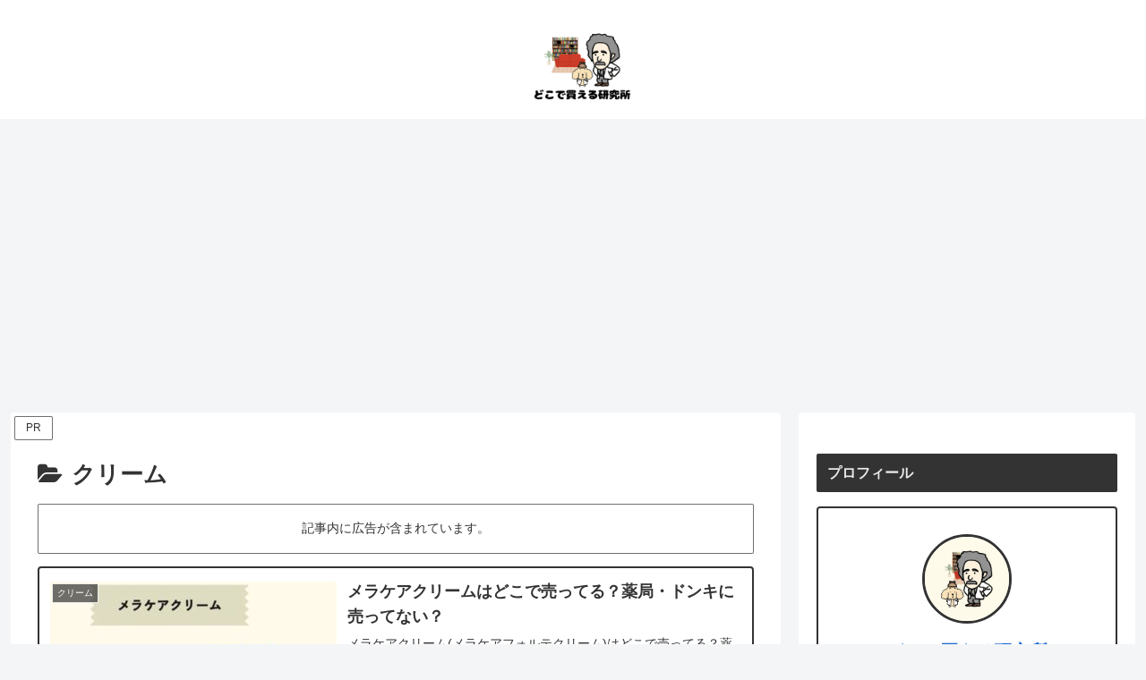

--- FILE ---
content_type: text/html; charset=utf-8
request_url: https://www.google.com/recaptcha/api2/anchor?ar=1&k=6LdudYEkAAAAAOL8G0WaDHKeCQRlv0DOrqGirESO&co=aHR0cHM6Ly9kb2NvZGUta2FlcnUuY29tOjQ0Mw..&hl=en&v=PoyoqOPhxBO7pBk68S4YbpHZ&size=invisible&anchor-ms=20000&execute-ms=30000&cb=d5s0077o3ay6
body_size: 48708
content:
<!DOCTYPE HTML><html dir="ltr" lang="en"><head><meta http-equiv="Content-Type" content="text/html; charset=UTF-8">
<meta http-equiv="X-UA-Compatible" content="IE=edge">
<title>reCAPTCHA</title>
<style type="text/css">
/* cyrillic-ext */
@font-face {
  font-family: 'Roboto';
  font-style: normal;
  font-weight: 400;
  font-stretch: 100%;
  src: url(//fonts.gstatic.com/s/roboto/v48/KFO7CnqEu92Fr1ME7kSn66aGLdTylUAMa3GUBHMdazTgWw.woff2) format('woff2');
  unicode-range: U+0460-052F, U+1C80-1C8A, U+20B4, U+2DE0-2DFF, U+A640-A69F, U+FE2E-FE2F;
}
/* cyrillic */
@font-face {
  font-family: 'Roboto';
  font-style: normal;
  font-weight: 400;
  font-stretch: 100%;
  src: url(//fonts.gstatic.com/s/roboto/v48/KFO7CnqEu92Fr1ME7kSn66aGLdTylUAMa3iUBHMdazTgWw.woff2) format('woff2');
  unicode-range: U+0301, U+0400-045F, U+0490-0491, U+04B0-04B1, U+2116;
}
/* greek-ext */
@font-face {
  font-family: 'Roboto';
  font-style: normal;
  font-weight: 400;
  font-stretch: 100%;
  src: url(//fonts.gstatic.com/s/roboto/v48/KFO7CnqEu92Fr1ME7kSn66aGLdTylUAMa3CUBHMdazTgWw.woff2) format('woff2');
  unicode-range: U+1F00-1FFF;
}
/* greek */
@font-face {
  font-family: 'Roboto';
  font-style: normal;
  font-weight: 400;
  font-stretch: 100%;
  src: url(//fonts.gstatic.com/s/roboto/v48/KFO7CnqEu92Fr1ME7kSn66aGLdTylUAMa3-UBHMdazTgWw.woff2) format('woff2');
  unicode-range: U+0370-0377, U+037A-037F, U+0384-038A, U+038C, U+038E-03A1, U+03A3-03FF;
}
/* math */
@font-face {
  font-family: 'Roboto';
  font-style: normal;
  font-weight: 400;
  font-stretch: 100%;
  src: url(//fonts.gstatic.com/s/roboto/v48/KFO7CnqEu92Fr1ME7kSn66aGLdTylUAMawCUBHMdazTgWw.woff2) format('woff2');
  unicode-range: U+0302-0303, U+0305, U+0307-0308, U+0310, U+0312, U+0315, U+031A, U+0326-0327, U+032C, U+032F-0330, U+0332-0333, U+0338, U+033A, U+0346, U+034D, U+0391-03A1, U+03A3-03A9, U+03B1-03C9, U+03D1, U+03D5-03D6, U+03F0-03F1, U+03F4-03F5, U+2016-2017, U+2034-2038, U+203C, U+2040, U+2043, U+2047, U+2050, U+2057, U+205F, U+2070-2071, U+2074-208E, U+2090-209C, U+20D0-20DC, U+20E1, U+20E5-20EF, U+2100-2112, U+2114-2115, U+2117-2121, U+2123-214F, U+2190, U+2192, U+2194-21AE, U+21B0-21E5, U+21F1-21F2, U+21F4-2211, U+2213-2214, U+2216-22FF, U+2308-230B, U+2310, U+2319, U+231C-2321, U+2336-237A, U+237C, U+2395, U+239B-23B7, U+23D0, U+23DC-23E1, U+2474-2475, U+25AF, U+25B3, U+25B7, U+25BD, U+25C1, U+25CA, U+25CC, U+25FB, U+266D-266F, U+27C0-27FF, U+2900-2AFF, U+2B0E-2B11, U+2B30-2B4C, U+2BFE, U+3030, U+FF5B, U+FF5D, U+1D400-1D7FF, U+1EE00-1EEFF;
}
/* symbols */
@font-face {
  font-family: 'Roboto';
  font-style: normal;
  font-weight: 400;
  font-stretch: 100%;
  src: url(//fonts.gstatic.com/s/roboto/v48/KFO7CnqEu92Fr1ME7kSn66aGLdTylUAMaxKUBHMdazTgWw.woff2) format('woff2');
  unicode-range: U+0001-000C, U+000E-001F, U+007F-009F, U+20DD-20E0, U+20E2-20E4, U+2150-218F, U+2190, U+2192, U+2194-2199, U+21AF, U+21E6-21F0, U+21F3, U+2218-2219, U+2299, U+22C4-22C6, U+2300-243F, U+2440-244A, U+2460-24FF, U+25A0-27BF, U+2800-28FF, U+2921-2922, U+2981, U+29BF, U+29EB, U+2B00-2BFF, U+4DC0-4DFF, U+FFF9-FFFB, U+10140-1018E, U+10190-1019C, U+101A0, U+101D0-101FD, U+102E0-102FB, U+10E60-10E7E, U+1D2C0-1D2D3, U+1D2E0-1D37F, U+1F000-1F0FF, U+1F100-1F1AD, U+1F1E6-1F1FF, U+1F30D-1F30F, U+1F315, U+1F31C, U+1F31E, U+1F320-1F32C, U+1F336, U+1F378, U+1F37D, U+1F382, U+1F393-1F39F, U+1F3A7-1F3A8, U+1F3AC-1F3AF, U+1F3C2, U+1F3C4-1F3C6, U+1F3CA-1F3CE, U+1F3D4-1F3E0, U+1F3ED, U+1F3F1-1F3F3, U+1F3F5-1F3F7, U+1F408, U+1F415, U+1F41F, U+1F426, U+1F43F, U+1F441-1F442, U+1F444, U+1F446-1F449, U+1F44C-1F44E, U+1F453, U+1F46A, U+1F47D, U+1F4A3, U+1F4B0, U+1F4B3, U+1F4B9, U+1F4BB, U+1F4BF, U+1F4C8-1F4CB, U+1F4D6, U+1F4DA, U+1F4DF, U+1F4E3-1F4E6, U+1F4EA-1F4ED, U+1F4F7, U+1F4F9-1F4FB, U+1F4FD-1F4FE, U+1F503, U+1F507-1F50B, U+1F50D, U+1F512-1F513, U+1F53E-1F54A, U+1F54F-1F5FA, U+1F610, U+1F650-1F67F, U+1F687, U+1F68D, U+1F691, U+1F694, U+1F698, U+1F6AD, U+1F6B2, U+1F6B9-1F6BA, U+1F6BC, U+1F6C6-1F6CF, U+1F6D3-1F6D7, U+1F6E0-1F6EA, U+1F6F0-1F6F3, U+1F6F7-1F6FC, U+1F700-1F7FF, U+1F800-1F80B, U+1F810-1F847, U+1F850-1F859, U+1F860-1F887, U+1F890-1F8AD, U+1F8B0-1F8BB, U+1F8C0-1F8C1, U+1F900-1F90B, U+1F93B, U+1F946, U+1F984, U+1F996, U+1F9E9, U+1FA00-1FA6F, U+1FA70-1FA7C, U+1FA80-1FA89, U+1FA8F-1FAC6, U+1FACE-1FADC, U+1FADF-1FAE9, U+1FAF0-1FAF8, U+1FB00-1FBFF;
}
/* vietnamese */
@font-face {
  font-family: 'Roboto';
  font-style: normal;
  font-weight: 400;
  font-stretch: 100%;
  src: url(//fonts.gstatic.com/s/roboto/v48/KFO7CnqEu92Fr1ME7kSn66aGLdTylUAMa3OUBHMdazTgWw.woff2) format('woff2');
  unicode-range: U+0102-0103, U+0110-0111, U+0128-0129, U+0168-0169, U+01A0-01A1, U+01AF-01B0, U+0300-0301, U+0303-0304, U+0308-0309, U+0323, U+0329, U+1EA0-1EF9, U+20AB;
}
/* latin-ext */
@font-face {
  font-family: 'Roboto';
  font-style: normal;
  font-weight: 400;
  font-stretch: 100%;
  src: url(//fonts.gstatic.com/s/roboto/v48/KFO7CnqEu92Fr1ME7kSn66aGLdTylUAMa3KUBHMdazTgWw.woff2) format('woff2');
  unicode-range: U+0100-02BA, U+02BD-02C5, U+02C7-02CC, U+02CE-02D7, U+02DD-02FF, U+0304, U+0308, U+0329, U+1D00-1DBF, U+1E00-1E9F, U+1EF2-1EFF, U+2020, U+20A0-20AB, U+20AD-20C0, U+2113, U+2C60-2C7F, U+A720-A7FF;
}
/* latin */
@font-face {
  font-family: 'Roboto';
  font-style: normal;
  font-weight: 400;
  font-stretch: 100%;
  src: url(//fonts.gstatic.com/s/roboto/v48/KFO7CnqEu92Fr1ME7kSn66aGLdTylUAMa3yUBHMdazQ.woff2) format('woff2');
  unicode-range: U+0000-00FF, U+0131, U+0152-0153, U+02BB-02BC, U+02C6, U+02DA, U+02DC, U+0304, U+0308, U+0329, U+2000-206F, U+20AC, U+2122, U+2191, U+2193, U+2212, U+2215, U+FEFF, U+FFFD;
}
/* cyrillic-ext */
@font-face {
  font-family: 'Roboto';
  font-style: normal;
  font-weight: 500;
  font-stretch: 100%;
  src: url(//fonts.gstatic.com/s/roboto/v48/KFO7CnqEu92Fr1ME7kSn66aGLdTylUAMa3GUBHMdazTgWw.woff2) format('woff2');
  unicode-range: U+0460-052F, U+1C80-1C8A, U+20B4, U+2DE0-2DFF, U+A640-A69F, U+FE2E-FE2F;
}
/* cyrillic */
@font-face {
  font-family: 'Roboto';
  font-style: normal;
  font-weight: 500;
  font-stretch: 100%;
  src: url(//fonts.gstatic.com/s/roboto/v48/KFO7CnqEu92Fr1ME7kSn66aGLdTylUAMa3iUBHMdazTgWw.woff2) format('woff2');
  unicode-range: U+0301, U+0400-045F, U+0490-0491, U+04B0-04B1, U+2116;
}
/* greek-ext */
@font-face {
  font-family: 'Roboto';
  font-style: normal;
  font-weight: 500;
  font-stretch: 100%;
  src: url(//fonts.gstatic.com/s/roboto/v48/KFO7CnqEu92Fr1ME7kSn66aGLdTylUAMa3CUBHMdazTgWw.woff2) format('woff2');
  unicode-range: U+1F00-1FFF;
}
/* greek */
@font-face {
  font-family: 'Roboto';
  font-style: normal;
  font-weight: 500;
  font-stretch: 100%;
  src: url(//fonts.gstatic.com/s/roboto/v48/KFO7CnqEu92Fr1ME7kSn66aGLdTylUAMa3-UBHMdazTgWw.woff2) format('woff2');
  unicode-range: U+0370-0377, U+037A-037F, U+0384-038A, U+038C, U+038E-03A1, U+03A3-03FF;
}
/* math */
@font-face {
  font-family: 'Roboto';
  font-style: normal;
  font-weight: 500;
  font-stretch: 100%;
  src: url(//fonts.gstatic.com/s/roboto/v48/KFO7CnqEu92Fr1ME7kSn66aGLdTylUAMawCUBHMdazTgWw.woff2) format('woff2');
  unicode-range: U+0302-0303, U+0305, U+0307-0308, U+0310, U+0312, U+0315, U+031A, U+0326-0327, U+032C, U+032F-0330, U+0332-0333, U+0338, U+033A, U+0346, U+034D, U+0391-03A1, U+03A3-03A9, U+03B1-03C9, U+03D1, U+03D5-03D6, U+03F0-03F1, U+03F4-03F5, U+2016-2017, U+2034-2038, U+203C, U+2040, U+2043, U+2047, U+2050, U+2057, U+205F, U+2070-2071, U+2074-208E, U+2090-209C, U+20D0-20DC, U+20E1, U+20E5-20EF, U+2100-2112, U+2114-2115, U+2117-2121, U+2123-214F, U+2190, U+2192, U+2194-21AE, U+21B0-21E5, U+21F1-21F2, U+21F4-2211, U+2213-2214, U+2216-22FF, U+2308-230B, U+2310, U+2319, U+231C-2321, U+2336-237A, U+237C, U+2395, U+239B-23B7, U+23D0, U+23DC-23E1, U+2474-2475, U+25AF, U+25B3, U+25B7, U+25BD, U+25C1, U+25CA, U+25CC, U+25FB, U+266D-266F, U+27C0-27FF, U+2900-2AFF, U+2B0E-2B11, U+2B30-2B4C, U+2BFE, U+3030, U+FF5B, U+FF5D, U+1D400-1D7FF, U+1EE00-1EEFF;
}
/* symbols */
@font-face {
  font-family: 'Roboto';
  font-style: normal;
  font-weight: 500;
  font-stretch: 100%;
  src: url(//fonts.gstatic.com/s/roboto/v48/KFO7CnqEu92Fr1ME7kSn66aGLdTylUAMaxKUBHMdazTgWw.woff2) format('woff2');
  unicode-range: U+0001-000C, U+000E-001F, U+007F-009F, U+20DD-20E0, U+20E2-20E4, U+2150-218F, U+2190, U+2192, U+2194-2199, U+21AF, U+21E6-21F0, U+21F3, U+2218-2219, U+2299, U+22C4-22C6, U+2300-243F, U+2440-244A, U+2460-24FF, U+25A0-27BF, U+2800-28FF, U+2921-2922, U+2981, U+29BF, U+29EB, U+2B00-2BFF, U+4DC0-4DFF, U+FFF9-FFFB, U+10140-1018E, U+10190-1019C, U+101A0, U+101D0-101FD, U+102E0-102FB, U+10E60-10E7E, U+1D2C0-1D2D3, U+1D2E0-1D37F, U+1F000-1F0FF, U+1F100-1F1AD, U+1F1E6-1F1FF, U+1F30D-1F30F, U+1F315, U+1F31C, U+1F31E, U+1F320-1F32C, U+1F336, U+1F378, U+1F37D, U+1F382, U+1F393-1F39F, U+1F3A7-1F3A8, U+1F3AC-1F3AF, U+1F3C2, U+1F3C4-1F3C6, U+1F3CA-1F3CE, U+1F3D4-1F3E0, U+1F3ED, U+1F3F1-1F3F3, U+1F3F5-1F3F7, U+1F408, U+1F415, U+1F41F, U+1F426, U+1F43F, U+1F441-1F442, U+1F444, U+1F446-1F449, U+1F44C-1F44E, U+1F453, U+1F46A, U+1F47D, U+1F4A3, U+1F4B0, U+1F4B3, U+1F4B9, U+1F4BB, U+1F4BF, U+1F4C8-1F4CB, U+1F4D6, U+1F4DA, U+1F4DF, U+1F4E3-1F4E6, U+1F4EA-1F4ED, U+1F4F7, U+1F4F9-1F4FB, U+1F4FD-1F4FE, U+1F503, U+1F507-1F50B, U+1F50D, U+1F512-1F513, U+1F53E-1F54A, U+1F54F-1F5FA, U+1F610, U+1F650-1F67F, U+1F687, U+1F68D, U+1F691, U+1F694, U+1F698, U+1F6AD, U+1F6B2, U+1F6B9-1F6BA, U+1F6BC, U+1F6C6-1F6CF, U+1F6D3-1F6D7, U+1F6E0-1F6EA, U+1F6F0-1F6F3, U+1F6F7-1F6FC, U+1F700-1F7FF, U+1F800-1F80B, U+1F810-1F847, U+1F850-1F859, U+1F860-1F887, U+1F890-1F8AD, U+1F8B0-1F8BB, U+1F8C0-1F8C1, U+1F900-1F90B, U+1F93B, U+1F946, U+1F984, U+1F996, U+1F9E9, U+1FA00-1FA6F, U+1FA70-1FA7C, U+1FA80-1FA89, U+1FA8F-1FAC6, U+1FACE-1FADC, U+1FADF-1FAE9, U+1FAF0-1FAF8, U+1FB00-1FBFF;
}
/* vietnamese */
@font-face {
  font-family: 'Roboto';
  font-style: normal;
  font-weight: 500;
  font-stretch: 100%;
  src: url(//fonts.gstatic.com/s/roboto/v48/KFO7CnqEu92Fr1ME7kSn66aGLdTylUAMa3OUBHMdazTgWw.woff2) format('woff2');
  unicode-range: U+0102-0103, U+0110-0111, U+0128-0129, U+0168-0169, U+01A0-01A1, U+01AF-01B0, U+0300-0301, U+0303-0304, U+0308-0309, U+0323, U+0329, U+1EA0-1EF9, U+20AB;
}
/* latin-ext */
@font-face {
  font-family: 'Roboto';
  font-style: normal;
  font-weight: 500;
  font-stretch: 100%;
  src: url(//fonts.gstatic.com/s/roboto/v48/KFO7CnqEu92Fr1ME7kSn66aGLdTylUAMa3KUBHMdazTgWw.woff2) format('woff2');
  unicode-range: U+0100-02BA, U+02BD-02C5, U+02C7-02CC, U+02CE-02D7, U+02DD-02FF, U+0304, U+0308, U+0329, U+1D00-1DBF, U+1E00-1E9F, U+1EF2-1EFF, U+2020, U+20A0-20AB, U+20AD-20C0, U+2113, U+2C60-2C7F, U+A720-A7FF;
}
/* latin */
@font-face {
  font-family: 'Roboto';
  font-style: normal;
  font-weight: 500;
  font-stretch: 100%;
  src: url(//fonts.gstatic.com/s/roboto/v48/KFO7CnqEu92Fr1ME7kSn66aGLdTylUAMa3yUBHMdazQ.woff2) format('woff2');
  unicode-range: U+0000-00FF, U+0131, U+0152-0153, U+02BB-02BC, U+02C6, U+02DA, U+02DC, U+0304, U+0308, U+0329, U+2000-206F, U+20AC, U+2122, U+2191, U+2193, U+2212, U+2215, U+FEFF, U+FFFD;
}
/* cyrillic-ext */
@font-face {
  font-family: 'Roboto';
  font-style: normal;
  font-weight: 900;
  font-stretch: 100%;
  src: url(//fonts.gstatic.com/s/roboto/v48/KFO7CnqEu92Fr1ME7kSn66aGLdTylUAMa3GUBHMdazTgWw.woff2) format('woff2');
  unicode-range: U+0460-052F, U+1C80-1C8A, U+20B4, U+2DE0-2DFF, U+A640-A69F, U+FE2E-FE2F;
}
/* cyrillic */
@font-face {
  font-family: 'Roboto';
  font-style: normal;
  font-weight: 900;
  font-stretch: 100%;
  src: url(//fonts.gstatic.com/s/roboto/v48/KFO7CnqEu92Fr1ME7kSn66aGLdTylUAMa3iUBHMdazTgWw.woff2) format('woff2');
  unicode-range: U+0301, U+0400-045F, U+0490-0491, U+04B0-04B1, U+2116;
}
/* greek-ext */
@font-face {
  font-family: 'Roboto';
  font-style: normal;
  font-weight: 900;
  font-stretch: 100%;
  src: url(//fonts.gstatic.com/s/roboto/v48/KFO7CnqEu92Fr1ME7kSn66aGLdTylUAMa3CUBHMdazTgWw.woff2) format('woff2');
  unicode-range: U+1F00-1FFF;
}
/* greek */
@font-face {
  font-family: 'Roboto';
  font-style: normal;
  font-weight: 900;
  font-stretch: 100%;
  src: url(//fonts.gstatic.com/s/roboto/v48/KFO7CnqEu92Fr1ME7kSn66aGLdTylUAMa3-UBHMdazTgWw.woff2) format('woff2');
  unicode-range: U+0370-0377, U+037A-037F, U+0384-038A, U+038C, U+038E-03A1, U+03A3-03FF;
}
/* math */
@font-face {
  font-family: 'Roboto';
  font-style: normal;
  font-weight: 900;
  font-stretch: 100%;
  src: url(//fonts.gstatic.com/s/roboto/v48/KFO7CnqEu92Fr1ME7kSn66aGLdTylUAMawCUBHMdazTgWw.woff2) format('woff2');
  unicode-range: U+0302-0303, U+0305, U+0307-0308, U+0310, U+0312, U+0315, U+031A, U+0326-0327, U+032C, U+032F-0330, U+0332-0333, U+0338, U+033A, U+0346, U+034D, U+0391-03A1, U+03A3-03A9, U+03B1-03C9, U+03D1, U+03D5-03D6, U+03F0-03F1, U+03F4-03F5, U+2016-2017, U+2034-2038, U+203C, U+2040, U+2043, U+2047, U+2050, U+2057, U+205F, U+2070-2071, U+2074-208E, U+2090-209C, U+20D0-20DC, U+20E1, U+20E5-20EF, U+2100-2112, U+2114-2115, U+2117-2121, U+2123-214F, U+2190, U+2192, U+2194-21AE, U+21B0-21E5, U+21F1-21F2, U+21F4-2211, U+2213-2214, U+2216-22FF, U+2308-230B, U+2310, U+2319, U+231C-2321, U+2336-237A, U+237C, U+2395, U+239B-23B7, U+23D0, U+23DC-23E1, U+2474-2475, U+25AF, U+25B3, U+25B7, U+25BD, U+25C1, U+25CA, U+25CC, U+25FB, U+266D-266F, U+27C0-27FF, U+2900-2AFF, U+2B0E-2B11, U+2B30-2B4C, U+2BFE, U+3030, U+FF5B, U+FF5D, U+1D400-1D7FF, U+1EE00-1EEFF;
}
/* symbols */
@font-face {
  font-family: 'Roboto';
  font-style: normal;
  font-weight: 900;
  font-stretch: 100%;
  src: url(//fonts.gstatic.com/s/roboto/v48/KFO7CnqEu92Fr1ME7kSn66aGLdTylUAMaxKUBHMdazTgWw.woff2) format('woff2');
  unicode-range: U+0001-000C, U+000E-001F, U+007F-009F, U+20DD-20E0, U+20E2-20E4, U+2150-218F, U+2190, U+2192, U+2194-2199, U+21AF, U+21E6-21F0, U+21F3, U+2218-2219, U+2299, U+22C4-22C6, U+2300-243F, U+2440-244A, U+2460-24FF, U+25A0-27BF, U+2800-28FF, U+2921-2922, U+2981, U+29BF, U+29EB, U+2B00-2BFF, U+4DC0-4DFF, U+FFF9-FFFB, U+10140-1018E, U+10190-1019C, U+101A0, U+101D0-101FD, U+102E0-102FB, U+10E60-10E7E, U+1D2C0-1D2D3, U+1D2E0-1D37F, U+1F000-1F0FF, U+1F100-1F1AD, U+1F1E6-1F1FF, U+1F30D-1F30F, U+1F315, U+1F31C, U+1F31E, U+1F320-1F32C, U+1F336, U+1F378, U+1F37D, U+1F382, U+1F393-1F39F, U+1F3A7-1F3A8, U+1F3AC-1F3AF, U+1F3C2, U+1F3C4-1F3C6, U+1F3CA-1F3CE, U+1F3D4-1F3E0, U+1F3ED, U+1F3F1-1F3F3, U+1F3F5-1F3F7, U+1F408, U+1F415, U+1F41F, U+1F426, U+1F43F, U+1F441-1F442, U+1F444, U+1F446-1F449, U+1F44C-1F44E, U+1F453, U+1F46A, U+1F47D, U+1F4A3, U+1F4B0, U+1F4B3, U+1F4B9, U+1F4BB, U+1F4BF, U+1F4C8-1F4CB, U+1F4D6, U+1F4DA, U+1F4DF, U+1F4E3-1F4E6, U+1F4EA-1F4ED, U+1F4F7, U+1F4F9-1F4FB, U+1F4FD-1F4FE, U+1F503, U+1F507-1F50B, U+1F50D, U+1F512-1F513, U+1F53E-1F54A, U+1F54F-1F5FA, U+1F610, U+1F650-1F67F, U+1F687, U+1F68D, U+1F691, U+1F694, U+1F698, U+1F6AD, U+1F6B2, U+1F6B9-1F6BA, U+1F6BC, U+1F6C6-1F6CF, U+1F6D3-1F6D7, U+1F6E0-1F6EA, U+1F6F0-1F6F3, U+1F6F7-1F6FC, U+1F700-1F7FF, U+1F800-1F80B, U+1F810-1F847, U+1F850-1F859, U+1F860-1F887, U+1F890-1F8AD, U+1F8B0-1F8BB, U+1F8C0-1F8C1, U+1F900-1F90B, U+1F93B, U+1F946, U+1F984, U+1F996, U+1F9E9, U+1FA00-1FA6F, U+1FA70-1FA7C, U+1FA80-1FA89, U+1FA8F-1FAC6, U+1FACE-1FADC, U+1FADF-1FAE9, U+1FAF0-1FAF8, U+1FB00-1FBFF;
}
/* vietnamese */
@font-face {
  font-family: 'Roboto';
  font-style: normal;
  font-weight: 900;
  font-stretch: 100%;
  src: url(//fonts.gstatic.com/s/roboto/v48/KFO7CnqEu92Fr1ME7kSn66aGLdTylUAMa3OUBHMdazTgWw.woff2) format('woff2');
  unicode-range: U+0102-0103, U+0110-0111, U+0128-0129, U+0168-0169, U+01A0-01A1, U+01AF-01B0, U+0300-0301, U+0303-0304, U+0308-0309, U+0323, U+0329, U+1EA0-1EF9, U+20AB;
}
/* latin-ext */
@font-face {
  font-family: 'Roboto';
  font-style: normal;
  font-weight: 900;
  font-stretch: 100%;
  src: url(//fonts.gstatic.com/s/roboto/v48/KFO7CnqEu92Fr1ME7kSn66aGLdTylUAMa3KUBHMdazTgWw.woff2) format('woff2');
  unicode-range: U+0100-02BA, U+02BD-02C5, U+02C7-02CC, U+02CE-02D7, U+02DD-02FF, U+0304, U+0308, U+0329, U+1D00-1DBF, U+1E00-1E9F, U+1EF2-1EFF, U+2020, U+20A0-20AB, U+20AD-20C0, U+2113, U+2C60-2C7F, U+A720-A7FF;
}
/* latin */
@font-face {
  font-family: 'Roboto';
  font-style: normal;
  font-weight: 900;
  font-stretch: 100%;
  src: url(//fonts.gstatic.com/s/roboto/v48/KFO7CnqEu92Fr1ME7kSn66aGLdTylUAMa3yUBHMdazQ.woff2) format('woff2');
  unicode-range: U+0000-00FF, U+0131, U+0152-0153, U+02BB-02BC, U+02C6, U+02DA, U+02DC, U+0304, U+0308, U+0329, U+2000-206F, U+20AC, U+2122, U+2191, U+2193, U+2212, U+2215, U+FEFF, U+FFFD;
}

</style>
<link rel="stylesheet" type="text/css" href="https://www.gstatic.com/recaptcha/releases/PoyoqOPhxBO7pBk68S4YbpHZ/styles__ltr.css">
<script nonce="fkgFCgxhEk7HmoG2BjPc_Q" type="text/javascript">window['__recaptcha_api'] = 'https://www.google.com/recaptcha/api2/';</script>
<script type="text/javascript" src="https://www.gstatic.com/recaptcha/releases/PoyoqOPhxBO7pBk68S4YbpHZ/recaptcha__en.js" nonce="fkgFCgxhEk7HmoG2BjPc_Q">
      
    </script></head>
<body><div id="rc-anchor-alert" class="rc-anchor-alert"></div>
<input type="hidden" id="recaptcha-token" value="[base64]">
<script type="text/javascript" nonce="fkgFCgxhEk7HmoG2BjPc_Q">
      recaptcha.anchor.Main.init("[\x22ainput\x22,[\x22bgdata\x22,\x22\x22,\[base64]/[base64]/[base64]/ZyhXLGgpOnEoW04sMjEsbF0sVywwKSxoKSxmYWxzZSxmYWxzZSl9Y2F0Y2goayl7RygzNTgsVyk/[base64]/[base64]/[base64]/[base64]/[base64]/[base64]/[base64]/bmV3IEJbT10oRFswXSk6dz09Mj9uZXcgQltPXShEWzBdLERbMV0pOnc9PTM/bmV3IEJbT10oRFswXSxEWzFdLERbMl0pOnc9PTQ/[base64]/[base64]/[base64]/[base64]/[base64]\\u003d\x22,\[base64]\x22,\x22w5vCqU7Cv8O4w6rCgFVHFjDCv8Ktw55WecKswplfwonDjDzDgho+w74Fw7UHwpTDvCZfw5IQO8KDfR9KZR/DhMOrQjnCusOxwoRXwpV9w7/CkcOgw7YPWcOLw68yeSnDkcKSw4Itwo0SS8OQwp96B8K/[base64]/DqR3CgScxw7sZK1LDlcKFw67DscObVlXDjjnDqMK2w6jDiVt3VcKJwrlJw5DDrgjDtsKFwpoEwq8/S03DvR0YQSPDisOOc8OkFMK/[base64]/Dgi7CsE7CrMKXPsOCYHEjDUJmKMOUw7JBw5JqYMKdwrPDuFAJGTU4w4fCixMDei/Csw0rwrfCjSQEE8K2YsKZwoHDimthwps8w4fCtsK0wozChCkJwo9xw69/wpbDigpCw5oiLT4YwokIDMOHw4XDkUMdw4UWOMOTwqnChsOzwoPCtExiQEIJCAnCocKHYzfDljV6ccOwH8OawoU6w57DisO5PUV8ScKifcOUS8Okw4kIwr/Dg8OcIMK5JcOuw4lifCp0w5UdwpN0dQMbAF/ClMKKd0DDrMKCwo3CvS/DqMK7woXDhy0JWxATw5XDvcOVOXkWw4FvLCwTFgbDnjEywpPCosO+NFw3Z1cRw67CqSTCmBLCtcKkw43DsD1ww4Vgw5QLMcOjw7vDtmNpwoYCGGlfw502IcOZHg/[base64]/CmwdGw47DuxpgJSU3Y1I8wp1OH3AtfkHCusO7w5nDkmjDqmrDpiHCiXYdIVN3V8Ouwp/DghBMVMOiw7NBwoHDkcOMw55KwpVqIMO4W8KeNC/CgMK2w6AoD8KMw7Q9wrfCqBPDhMKvDBfCsXsGQDPCisO4fMKFw6w5w6PDpcKNw6XCosKsMMOpwrgOw7XCkg/Ch8OywojDvsODwqRGwqNdSSMTw7MPA8OmOsOUwokWw7jCnsO6w6whMSbDncOEw5DCsw/DvsKRL8Ojw4PDu8OYw7LDtsKCw5zDphA/C0kMMcOgKzvCvDbCuH8hdGUSQcO3w4rDlsKcU8KUw7I/[base64]/I8KZw6U/[base64]/Crz3CpkLDsMK0GUnCj20nU8Oyw7w7C8KabMOdw500w5zDq3bDsCAVw4HCrcO4w6ckdsK4HTQ2GMOgM3TChRbDgcO3QyctXsKNaigowpthWmnDoVcYGGDCn8Onwog8Z0nCj3DCv2zDiiYdw6l9w6TDtsKpwq/Cj8KFw7jDlGLCh8KNI0DCi8OhC8KBwqUdScKEUMO6w6M8w4wOCyHDpiHDpncpR8KjCkLChjrDmlsvXTNYw7otw4Zuwp05w4DDjkDDvsKow4kvUcKcJW/[base64]/DrXcXPsOmwoZfQsOHw6jDgsKqwqhGEUMGw5PCpcOEW1N9QD7DkhxFQ8KbU8KCDABYw5rDgF7CpMKuL8K2f8KTKMKKQcKOOsK0wqVtwrNNGDLDtgQhDm/DrwHDgA9SwpQWXnNlfRtZaBHCn8OON8ONIMOCw6/DowTDuC3DqsOLw5rDolBTw53DnMOuw7QdKMKiOMO4w7HCkGvCqRLDuDQNXMKHRXnDh0ldN8K8w4scw5wcTcK1bgoSw7/CtRs2RSwdw73DiMK5AhvCkMKMw5vDhcOZwpBAFVk+wrfCvsK4woJFH8KJwr3Dr8OFGMO4w7TCgcK7w7DCqg8pbcK0wroGwqVgEsK5w5rCgMOTbgTCocOlag/CkcKrDBDChMOgwqrCr2/DhxvCrcKXwoxEw6bCv8KqJ37DiAXCv2HDhMOswqLDiyTDp2MTw5M5IcO/A8OFw6bDuQvDtR/[base64]/[base64]/DqcOCU8OmT8OVwoDCksKBB2wYwr3CucKKeMKpacKIwpvCoMOow7xOcnM9UMOyehZ+HEEsw6TClcKudUpLU31WfMKswpFOw5phw5YtwpYXw63Csx07C8OXw6wmW8O5wrDDhQ03w4PDsHXCscKKTW/[base64]/CvFjDvBXCpsKAfsKjwpBaw7bCmnZLYg4qw6jChTHDqsKSw7vCglIEwpkLw593McOnw4zDvMKBVMKlwrxtw5cmw50MG2R7GhXCi1HDhXjDosO7G8KkDCkMw4EzDsOqbyVww4zDgcKiakLCqcKpGUNjasKyTsO+Gk/DtH84w6hyLlDCkgoSOUXCrsK6MMO3w5nDgH8Yw50Pw5cPw6LCumYAw5nDuMODw74iwpnDvcKUw5ktesO6wqXDgzkFQsK8IcOlBhsCw7xSXmHDm8K/P8Kgw7YOZ8KrYWPDqWjCkMK+wpPCvcKRwr8xDMK8UsKDwqzDhMKYwrdOw7DDplLCgcO4wrshbiNtIDIYwozCp8KhRsOOHsKFYDPCnQ7Cg8Kkw4wFwp0rH8OSckh5w6/[base64]/[base64]/CpibCuMO7wqjCssOIawEtw4vCnMKVwo/DkGFCw6FdaMOVw4UsJsKIw5Jwwr5CZH5ZdU3DkD4FZ1tVw7tjwrHDpMOxwpDDlAhpwrtSwqY1Gn0swqrDvMOsXMOpc8KbW8KDfmY5wrBYw5vCg1/CjCfDrmN6O8OEwrhZEsKew7ZawqjCnkTDqkBawr7Dj8KPwo3ClcO+L8KSwpfDiMK/[base64]/DiFjCn8OwXkzDjMKdcsOkb8KTwpzDmcKgJEQXw4PChCh6AMKFwpIQaRPDoTspw61NNUJMw5rCjTYHwrXDisKdV8K/woPDmDHDuHY7woDDryx0LydcBUTDoR8gAcOWeVjDpcOiwrQLUXBdw640w78IGXDCisKMekBhNUEewq/Ct8OeHAjCg3vDpk8KScOUdMKZwoIswoLDhcOaw4XCv8Oxw4ArE8Olwp91GMK7w7zCkVzCgsO6wq3CvF0Rw6XCoX7DqiHCk8O5IjzDlltow5fCqjMBw4DDuMKWw7jDlm3Cp8OOw6p/wprDnwrDvcKfNg4zw7zCkxTDjcKwU8K1S8OTJBzCjVkwXsK4dMK3PjHCssOYw682BXjDgEcpScOEwrXDhcKdQMOLOcO4bMKdw6vCpVTDjxPDvcOxS8Knwo8mwrDDnBE7Vk7DvA3CuVNRUlpgwoLDjHHCo8OnKSrCn8K/ecK6U8KmMVjCisKlwrLDsMKpDWPCt2zDq3Qiw4PCuMKWw4/Cm8Kkwrp9Qx7CncKNwrd0aMO9w6DDkhbDlsOmwoPCkH5xTMOewqI8DMKFwr/CsXpVCVvDpUQUwqnDmsOTw7wiRi/DizQlw7HCsV8WPxrDuHpwVsOvwqd8FMOXdzA3w6TDqcKxw4PDu8K7wqTDiXTCisO/wpTDjRHDmcORw4fDncOmw4lDSxvCncKzwqLClsODEkwJKTfDgcOgw60adMOiJcO+w65pWMKjw5lHwp/CpcO7wo3DmsKfwpbCm0zDjiPDtVXDusOiX8K5YsOqeMOVwrLDmsOFDEfCpl9Lw6M7wp49w5DCmsKVwoFfwqPCo1sFaT4Nwrgrw6rDkDrCo01TwoTCukFQD1rClFtfwqnDsx7DkcOlZ0tjBMK/[base64]/DlsKmcQDDjsK7wrzCoMOGw5PCssKFVMO3JkLDmcKAL8K9wrYUbTPDuMOowp1kdsKbwofCiwYoRMO8JsK1wr/CrsOIKC/CtcOpQsKqw7bDsDPCnxfDk8ODORgEwofDp8OJagE7w5xNwo0lFcOiwo5ANMKTwrPDrCzCiyw+A8OAw4/CsCANw4vDsDh5w6Nkw6s+w4pzMQ3DgUPCjGTDmMOIesOXMMK9w4XCk8K0wrw6woLDoMKVFcOxw6Bkw4B0YTUIBDhrwoPCj8KgOALDs8KgeMKxTcKgOmvDvcOJwrbDrUgceyTDqMK6WsOLwqsIYzHCr2o+wpnDnxTCpHnDhMO6ScOXUHLDiz7Cnz3DgMObw5TCgcOjwp/DjA1oworDosK1AcOcw6l1AsKifsKbw4geHMK9w7ZqdcKkw5XClREkPAPCs8OOTywXw49xw4DCocKVbMKVwp5zwr3CjMOCK3MeL8KzW8O6wpnCmVvCqMKWw4DCosOqJsO6wrvDlMKROjLCusKmIcOTwpIfKz4HFMO/w7liY8OSwrDCvSLDp8KsXSzDukzDuMKOLcK5w6fDrsKCwpEZw5cnw4gsw7otwp/DhhNmwq3Dn8KfQWhUw5obw5Jkw6sZw7YNGcKKwr3CpgJ8EsKPBsO3w5/DkMKZHynCpV3CqcOrHcKNXnvCv8O9wrrCqcOeT1LDrV0IwpRqw4rCvnEPwpI+awDDlMOFIMOWwobChRgywqg/[base64]/UQU+TMKGdyXDqgtqw4rDgsORDcOgwo/DtCPCvE/Dp1fDkV3ChcOWw5rCpsO9wpkow73DkkfDpcOlBRBJw5U4wqPDhMK2wovCicOUwqp2wrnDvcO8MkDCjDzCpm1mTMORQMO8RntwPlXDpWESwqQ4w7PDtBUKw4sywohiIhjCrcKkw5rDncOfE8O4OsO8S3LDrH3Cs0/Cq8KvK33CncKFMTIHwpzCnnnClcKzw4PDtDPCixEVwqxZasOjcQokwq4XYBfCqMKnwrxowpZ1VBfDm2A6wqoSwpDDhlHDnsKRwoUOCS7CtBrCp8KJU8K7w7JmwroTF8OgwqbDmVjDhzTDl8O6XMOzW3LDtDkmBcOoODYyw63CmMOZXDvDncKRw7VAbzDDjcKcw7/Dn8Oyw4IPOU7DiVTDm8KVEWJ9M8OnNcKCw6bCkMK6I1MGwqMJw4vChsOJfsKRXcKiwowZVwXDgEI+RcO+w6JNw4jDmsOrXMKYwqXDgSJHV3vDjMKew6HCqDPDhMO0fsOHKcO7XDfDqMKxwqXDn8OMwpfDj8KnMy/DoDB+wp4cZMKkZ8OSSQbCogsnYTwrwrLCjE8PVB1DU8KgGMKawrk4wp8zc8KvPjjDi2/DgsKmYlbDtjthPcKlwpbCtnfDu8O+w7tEQwHCpsOhwoHDqk5ww5DDjHLDpsOsw7nCsCvDulXDg8KEw5NTAsOCB8KVw51gX3XCjEkwbMOTwrcjwr7DinjDlnPDusOQwpjCiHzCqcK9w7HDiMKOUUhPIMKrwq/CnsKxZGPDknfCnsKaRUzDqMK5XMO+w6TDt1fCjsKpw53CsTUjw6Faw5/[base64]/w4hiw6EJL8KswqYMwrXDjwVcABRFwpU8w7/DmsKSwrLCr09Jwqp7w6rDvVHDhsOtwocdQMOlSDjClEErd23DjsOJIcKzw6FcQHTCqTsQEsOrwq/CpcOBw5vCgcKBw6fCjMKjJh7CksKMccKwworCoR9NLcOfw5zDmcKPwrzCpgHCp8K0FWx+VcOfPcKIewxNeMOqChHCrcKWUQIzw6hcZENAw5zCt8OEwp/CscObaxFSwqdRwrgkw5LDpC8qwq4xwoLCvcOzbsKqw4nClHTCssKHBkwkVMKMw5fCh0Q+SXrDmFnDmXpCw5PDvMKwZQ7Dlh40KsOWw7DDvEPDu8O5woVPwodoMAAAeX8Uw7LCusKPwq9/Dj/DuA/DmMKzw6fDlRbCq8OFGQ7CksOqGcKNFsKVwoTCuFHCt8Kmw6DCs0LDr8OSw4PCssO7w55Qw6kHX8OsV3TCvcOGwrvCgzvDo8Ocw6XDg3osOsOJw6zDiFfCqXzCucKtA1DDhUTCnsOMH0XCmF47YsKZwonDpVQxdSjCncKhw5Itenwawr/Dkz/DrExiDEJLw67CpxthGmFBKAXCvF5Fw4TDiXrCpBjDt8KWwr3DhnIcwqx/bMOswpPDtsK5wpXDhmcGw7J4w7vDhcKHO3Yew5fCrcOOwpnDhCDCkMO9fB9cwr8gVBcZwprDslUjwr1ow4oLB8Kzb3JkwoV6DMOyw4wlFMKrwpDDl8OSwqsEw77CgsKUGcK8wonDqsOKMsONUMKgw50VwpjDjyBFCnHCgRwLK0TDlMKEw47Dq8Odwp7CvMOMworCuXF/w7nDnMKRw4PDmxd2B8O/[base64]/[base64]/[base64]/DlMOGWUfCrUUgEkHCiMOWwoILw5HCnCPDuMOBw6/Co8OePnh1wqYfw7QwB8K9Q8KewpXDvcOQwpXCl8KLw4Q4NB/Ch3FSd11+w4cnIMOAw6MIwoxQwrvCo8KxbMO5WynCkCTDlB7CocO5fmBOw5PCq8O7bGvDvH88wo7CqcKow5jDjFEcwpYfGirCj8K7wp57woMswoR/wo7Cmy3DvMO/eijCmlQgGTzDo8Kqw7HCm8K6Ughdw5rDq8Kuw6Akw5JAw5d/GmTDuHHDt8OTwrDDmMKfwqsPw6rCh2vCqCBdw7rClsKpXEVEw7QNw6zCj0oYdcKQCMOeCsKQaMKzw6bDvyHDiMKww6TDnWRPMcO6DsKiE0vCj1poW8K4R8Kkwp7Dj3o1Xy/[base64]/[base64]/CqBFyw5pPwpbDsD9MS8KzasKDWsOKw7tZGzlMdTPDsMOyX0YlwoXCgnDCpRrCjcOyGsOsw5QPwrRcwpUJw7XCpwbCpihaa0UyaV/ChxzCoxnDlz03QsOfwrNZwqPDtE/CjMKZwpfDhsKYR3bCicKtwrN/wqrCpcOnwpMLcsKYWsOzw73CpsOwwos+w44DN8KdwpvCrMOkH8KFwqg7P8KEwrVPGhrCsG/CtMOSZsObNcOLwojDp0clR8OTU8K3woVZw59Jw4FVw5l8AsOsUEnCknBPw4I+HFtwKHjCicOYwrIUaMONw4LDv8OQwo55WCMfHsK9w6xgw70fISBAHB3CgcKoLGfDosOvw6kcBBzCn8Kvw6nCjGbDkj/DpcKtaEzDriw4NXDDrMOXwpvCocKhecOHP1lxwrcAw4XCgMKsw4fDvyNbVUlhDTlVw5phwqAaw74vA8KtwqZnwpAowr/ChMO/WMKcHBdAWnrDtsObw5FRLMOWwqMIbsKLwqFRKcO9CsOTX8KtAMKwworDmTvDqMKxRGV8S8OPw5tUwo3CmmJREMKgwpQaYB3Cq2ANOwYYaR7DisKgw4zCs37Ci8OAwpg3w70uwpg2BcOTwrkMw7k5w5bCjWZIDsO2w4ACw7d/wq7CjktvBFrCmsKoZxsVw4/CqMO3woXCji3CtcKeNUA/FWUXwosPwrTDnxfCqVFsw6xtSC3CqsKudMKsX8KowqHDpMOIw5/Cs0fDtGwMw7fDqMK8wol9ZcKeGEbCt8O4e0PDgQ1Dw5Zpwrw1HDDCtWsjw5TCm8KcwpoYw5oMwp7CtmdPRcKXwp8lw5tRwqs+fSPCiUTDrBFDw7nCpcO2w6XCpEwxwp5rB1/DigzCl8KBfcO2wq7DjzLCusOhwogtwr8Jwo9hCUnCu1UqG8O0wpgMFkzDucK+wpBZw707MMOzd8KiYCxPwrIRw6xPw6U5w6Rdw4sMwq3DscKCG8O3UMOFw5JeRMKtUsOhwrpjwrzChsORw4DCsznDmcKLWCU5WMKPwpfDpMO/NsO3wrLCiEIHw6ALwrNtwr3DoHXDrcOJbMO8SsOmYMOhX8OFDsObw4nCh1vDgcK+w7vCkHLCsk3ChTHCpTfDvsOSwqMqF8KkHsOFIMOFw65Dw7wHwrERw4V1w7o9wptwKE5EFcKWw71Mw4XCpVZtLy4vw7/Duhgiw7Ybw4kewqTCtcOEw5/CuRVIw7Q5H8KrAMOYTsKJYMK5FkTCjw1cSwBVwobCmcOoZsOAJwjDlcKiccO2w7FFw4jChl/CusOKwq7CnCjCosKUwpzDknPDlnHCu8Ogw57Dm8KVEcOZE8Knw4VyPcKLwpAKw63CtMK/[base64]/[base64]/T1ZAacO8wrcjw6bCgMOBwozDqcKqwp3DrsK5NVrCi0Q9w6oXwoHDnMOdeBzCoS1Hw7Apw4bDocOVw5XChQIcwonClyYPwotYMnfClMKFw5jCicOlLjh4VWoQwo3Cg8OlZ0/DvQMMw6PCpGwew7HDtsOgQ3XChgXCj2LCgD3Cs8KwasKmwoEtW8KIesOzw6Q2SsKUwrBgOMK/w693W1bDn8KwX8Osw5FOwr9eEcKnw5TDhcObwrPCucOXCzZIfntjwqIJVFbCsFJyw5vCm24TdyHDq8KMBRELFVvDi8KZw5Y2w77Dm0jDplDDvWLCv8OGbFt/[base64]/Do1sPaj/DsMOpwqDDp8KOwpNEXcOrS8KSw4VMGzU8U8OiwrAbwol6PWoWBBVTU8OFw5QEWyICEFjCoMOmLsOAwpPDmk/DjsKFSGvCs0HDk0JdWMKywr0nw5/DvMKDwopbwr1hw7YrTEVuBk01H2HCm8KDccK8eC8ZAcO8woYsQcOzwrRlaMKIGTFGwpNTDMOIwovDoMOXbBN1wrZaw7bCnzvClMKyw55CGDDCpMKTw73CsDFAJMKJwqLDsnbDiMKmw7kPw451GAvCpMO/[base64]/CocOwNRbCvMKRw5J9ciLCogAgw459wrBoCMKzwrrCiDISTcOnw4gowr/[base64]/[base64]/ChsO0ZUTDh8ObwrVxecKVO3spMsKOw61Fw7HDi8Ksw4rCoRkYfcOQw5HDhMKaw6Y/[base64]/Iz8CwqTDnybDgcKdegDCpsOmZEF5wpoBwqZ3w4VcwpDDq049wq3DmQPCp8OGIWPCiA4RwrrCpGgnJFLDumY2dsOGNVDCgkR2w4zDsMKIw4U/MGbDjFZKOcO9HsOhwpPChS/DvQHCiMOEWsKtwpPCucO1w5hvRQbDuMK7ZsOhw6pYCMOmw5UnwpHCuMKBO8Khw7oJw7NkfsOYdm7CpsOxwo4Qw7/CpMKswqnDr8O2ETjDm8KJPybCvFDCqkDCmcKiw7FxPsOsWERkJRA6Pk4vw67CoC4fw6TDiWrDtcKhwqwkw5LCk1Y1IRvDiGMjC2vDozETw7IiG2LDpMO1w6/CsylWw7VVw5/DmcKaw5/Dt0bCscOCwrg9w6HCrcOBTMOCGUwKw6gJN8KFf8KtcChvcMKawq3DtiTDqlsJw7h1AMOYw6bChcOMwrtgcMOnw4/[base64]/CjkXDk2XDh0XCuwcEwrt3GsKAwoxkdWRtF3MEwpJOwoYTwo3CoU1cQsOkaMOwd8OYw6PDs1ZqOsOQwonCnsKSw4TCj8Kzw7nDtVVHwod7Pi3CiMORw4YDBcKIc0BHwooDRcOWwp/CjmU9woHCq13Cg8ODwqwsS27DnsKSwo8CaA/DjcOiAsOCbsOVw70FwrQmMU/CgsO+DsOgZcObdkPCt0glw6LCqsO8P2TCrULCpjlcwrHCuDQCOMOKO8OQwrTCukU3wrXDr23Dq2jCi0jDm3bCgxzDr8KTw4oLfMKzXljDuHLClcK/WMOeDUbCoF/CvGvCrDfCqsOPehB3wpEGw6rDq8KLwrfDsCfCucKmw5vCs8OSJCLCvynCvMOeOMKlLMOEcsKHI8OQwrfDi8KCw5t/JRrCqAPCo8OrdMKgwp7CpsO6O1ICT8OCw6sbQwcmw599QC/Dm8OWEcKLw5onU8Knwr8yw4/DssOJw6rDq8Oxw6PCrcKoThjChhchwrHDlQjCtn3ChMKELMOmw6VaOMKAw45zTMOhw4tWfWQIw41HwrDDkMKPw6jDtMOQcREvVsOewqPCpEHCsMOZXMK/w6HDhsORw4jChyzDksOhwpJCA8OXP14SHcOnLV3Ci3o4VMKgBMKpwrchHcOUwofDjjt3OUUvw40owovDvcKLworDqcKWRwJEbsKRw7A5wq/Cs1ppVsKawpjCncORNB1/[base64]/DssOawoBRImDCksKaKcOPEMK5UE4bSzswGMOOw54fLRXCtcO2WMK0Z8K0w6TCm8OWwqpDKsKTDsKRLm9JRcKWXMKdR8O4w6YNCsOawqvDpsOwJHTDilfDgcKMDMKdwq0Sw7DCiMOZw6rCvMOoDUrDjMOdKSzDssKpw5jCtsK6QknCvcK2esKVwrYtwofDhcK/TivCm3VnOMKewoDCvzLCmG5BNlDDhcO6flXDolHCisOvMgkySGLDuS/[base64]/DicKzJ8KidjIbwooPwrLCmcOxHMOxw4TCt8O7wrPDmBA8AsOFw44AYnliwoPCrU7DoRbCj8OkZWjCn3nCo8KPKmpYXTIfIMKxw6x/w6ZfAQ3Contuw4XDlQVPwqjCoCnDhcOlQi9vwqkVdHcYw4NYa8KKeMK0w6FmUMOVGj/CqWFQLzzDhsOLE8KCVVcQRQ3DjcOSE2jDq2TCk1XCqmQpwp7Do8KyYcOcw57Dt8OXw4XDpls+w5/CvwLDrg7Col52w5Yowq/Dh8OVwpLCqMOecsKCw5LDpcOLwoTDsXR+YDjCj8Khd8KWwphsZiVvw6N+VFHDqMKYwqvDk8OeFALCvivDn2/DhsOHwqwFZgPDt8Onw5ZXw7fDo05/LsKJwqs6Cx7Dtlpgw6zDoMKePsORbsKxw5U3dcOCw4fDucO0w4xgUsK7w63DoVt9aMKvwq/CsQrCmsKMT2ZOecKBM8K9w5srB8KKwoVzflU7w5MLwr8rw43CoVnDssK/EE4kwq03wqIYwotAwrZFIMK5SMKiUMOEwoA9w4wPwrfDulF/[base64]/bcOkw4rDksOrw6d0wrbCvwwcw6c4w4fDj8OaZ8KON2w9woLCnkADZG1vTxR6w69DbMK4w5/DoWTDqQjDoRw+N8OceMKHw43DmMOqejLDoMOJWnfDn8KMEsOnVH0TOcOXw5PDicKZwpTDvXXDrcKMTsKPw47DtMOqUcKoPMO1w5tQEjArw4LCtwLClcO/XBXDmG7CuT0rw5zDpG5qZMKHwoPCiETCgE04w6MJw7DCuUPDokTDrlfDr8KQDsOKw49MeMOtOVPCp8Ohw4nDvFAmF8OPwpjDj2PCkTduZsKXcFbDi8KWNiLCqSvDoMKcN8OkwoxdDz7CuRTCjysBw6DDkUDCksOOwpAAVRJaRSRkJBoBFMOew5IrUUvDi8OXw7/Di8ORw6DDtGbDosOFw43DoMOEw78ie27DpUNZw4zDt8O0N8Oiw7bDihLCnUE9w7MNwpREfcOgwq3Cp8K6Fj53K2HDsAx8w6rDt8O5w74nYXnDgxMpwoNbGMO4wrTCkTc+w7Z+RsO/[base64]/DqEgfUifCoxLCt8KVw53CoHQNesOaw7vDkcK4QcOsw6fCilJkw7PCr0tfw6J5FMKPMGnCnlNJRMOgAMKXB8Kxw7ApwrQ4dMKmw4/Dq8OUDHrCncKLw5TCvsKZw7sdwoc7TF83wo7Dp0ApZsK4H8KzXcO1w6snVj3Cm25eGWt/[base64]/[base64]/Cm8KLXMO0wpdCwrPDlMOyJndLHsOJNVNSFcOkEVjDlBpBw7nDsXdcwpbCuy/[base64]/[base64]/w5ZsbSXCpx7Dl8O6w7DCrDbDtgfCscKYw7LDpMKnw7PDiycoc8OuVcKqMw/DkVXDgGbClcKbaDjDrgp3wrN7w6bCjsKJW10Dwqwaw5HCuH/CmXDDpjHCu8OVTT/DsHQsIBgvw7JMwoHChcOxXU1Bw74VNAsOVw4KMTXDs8O4wpzDtF7DokxLKxlIwqrDtUjDrgzCmsKbAFnDr8KyXhXCucK4CzIaFzhdLE9PY2DDvipHwpFGwoILFMOHRMKewonDqExMNsODHmXCtMKUwrzCmMOpw5DDqcO2w4vDvQ/[base64]/w68Jwq3DhMKJE3wHw7/Cr2zDn8OdwpEYIMO9w5TDuMK+AzzDhcK8G1rCsTMJwo3Dhh0Xwp1VwpUvw4t4w4TDnsO7HsKcw61OQDM8QsOSw55VwoM6ZyMHPCHDjmrChERYw7rDsR5HFU0/[base64]/wpvCsRg2wpIgFWHCgklcwoFqJkBfey7CvHxdO2xzw6Vxwq9Xw4/[base64]/w7Q2YsOILsKUw4jCmXxIK8Kjw6Z/JMOcw4N2wq9JC2hSwo3CosO+wq83ecOLw5TCrHBcVsOtw7FwHcKywrhTW8OUwrHCtUHCvsOiXcORF3/DtAMXw7fDvVrDs3hyw7x8U1BNdiZYw65Gf0BTw4PDngFwe8OAX8KVIC1xbzHDhcK6wrhNwrXDokI6wrLDtw1VFMKYdsKke1bCvEbDl8KMNcK8wp/DssOeEcKGScKcNAcBw4BzwrvCqwlPcsOOwp88wpjChcKdESjDhMO7wrd9MCDCmiBPwrPDn13DmMO1JMO+VcO8csOZDBLDn0EpTcKpcMKewrPDg00qA8ONwqdIEwPCp8OdwrnDncOrNWtGwqzCkXvDgDUsw44rw7VGwoHCnxIWw4cAwrMTw6HCgcKIwpdyFRB8A3MqIF/Ck3nCrMOwwqx8w7xhVMOdwotPTjt/wpscwo/Cg8KGwpJAJlDDmcK1J8KUZcKFw7DCpsKvRmfDqyx2McKlRcKawpXCqGFzNDp8QMOdWcO4WMK1wrt2w7DCm8KhAX/[base64]/CpMKDw7EaGFoKw4knasKQRcK8wrDCgm7CsErCoDHDisKvw4/Dj8KpJcKwKcOBwrl2wrVISmNnfMKZIcO7w4RJSWFiMVA7T8KDDl15eB3Dn8KiwqMuwqkFCErDjsOvUsOiIMKiw4/DusKXEgpow4fCtBR0wphBEMKADsKuwoDCrkTCsMOpRMKVwq9dExrDvcOcwro/w44Fw7nDgsOVQ8OrcShTHMK8w6jCpsOOwok4b8Ovw4nCvsKFZm5qRcKrwrgwwp44b8OOwokaw7EsAsOSw70kw5B4N8OKw7wqw6fDsHPDtQfCgMO0wrFGwr3CjD7Cj3tgRMOuw5d1wqXCjMK1w5nCn0HDosKNw71dYRDCkcOhw5/CnV7Di8Ohw7DDgwfDlMOqWMOgIDE9P3bCjADCj8KUKMKZKsKPPX9RSntpw5gmwqbCs8KkIsK0BcKcw6IifX0ow5YBDS7ClRxnZQfCmz/DlcO6wpPDo8OQwoINC0LDksKow43Di2EVwo0iAsKmw5vDrxnChANoO8O6w54cOVYIMcOwa8K9JCzDviPCggAcw7DCm3o6w6XDvQ5Ww7nDsBE4cyI5KlLCkMKAED9uc8KGVE4cw494Fy1jaE1jVVUAw6zDvsKJwpfDpW7DnSlywp4Vw67Cq3nCkcO6w7g8IAUcO8Ohw6/DjBBJw7vCs8KcF33DmsKkFMKIwq8rwr3DmmNEb2stOWHCj0d2LsORwoM6w7Bcw581woTDo8KYw7ZUbXssM8KYw5RnIMKMXMORLh3CpXY4w43DhkLDmMKQCWTCoMOhw53Cm3whw4nDmsKdc8KhwqvDnk5bdw/CjsOWw7zDpsKCZSEMYU0xfsKpwrDCt8Ktw7zChGfDjSfDgcKyw6vDkHpLT8KfS8O4SlFxWcOZw7ckwro7Y3nDtcOMFmcLcMK2wqbCvTVvw6xYAXw9ZRTCsn/ClcK6w4jDsMOZKArDjcKaw4fDisKpAS5kNFnCmcOgQ3vCriA/wrltw6x8MVXCqMOfw4xyNmsjLMO3w4dbIMOtw5l7HWhgJQ7DmUMMdcKwwqp9wqLCqWDCrMO7w4c6EcKqP2hVLn46woPDiMKIQsKIw6PDqRV3UU/Cr21ZwpFmwqHCsVsaDkhswoTCiSocdkweDMOzOMOyw5Q7w4jDkwfDpERYw7DDnBcIw4rChl8sM8OXwp9Dw4/DnsOVw7vCrcKVLMORw4nDllkCw5FPw7I8AMKCasKRwp4vfcKTwoUhw4hFRsOTw505GDHDtsObwpEjw5ojYMKjLcO0wovCmsKcaS5/bgvCswDDowbDjcK5VMOBwqrCrsODNDoHOz/Cix8ELxlidsKww5ktwqgTT3USGsOxwp0cBsORw4xHYsOHwoM/w53Cq3zCthhrSMKRwqbCuMKWw7bDi8Oaw7vDhMK+w5bCq8Kgw6hpwpVdCsOyQsKIw6BYw7nCvC98BW0JDsOUDj52TMOJGXjDsDRNXk5owqnDhcO9w5jClsKPbMOOUsKPfnMdwpQlwpXDnFdhUcKMDnfDvljCusK3AT/CrcKpFMOxf1xMHMOBfsOJZ2fChTZvwo1uwpRnXMK/w6vCh8KCw5/[base64]/DosKkwpYbwoLDm2rCnMK6EMKWdUvDlcORJ8ONw5zCt0DDssOMdcOrVEPCqmPDj8OuLD3CuQTDvcKPXsKgKEgne1hSPkbCj8KNwosXwqp7HgBkw6LCscKbw4nDqcK2w4bCjyEoKMOHPD/[base64]/F8KXbwPCpjzDvMKCPk51wpt2c1XCr38Vw5/Diw7DgcKkXjjDrsOpwpoyOcOLX8KhezfCtWAFw5/CnELCpcOlw7PDisKtZEZ8w4NUw4wwDcKyUcO+wofCjHVFwrnDhwhSw7jDt0/[base64]/DjsKww6rDkzbDv3LDvMKpZ3tNHXrCvsKOw7zDqUbDuXAPajPCjMOzecO2w7xAQ8KDw7vDt8K5L8K1TsO0wo4uw45ow6NCwqfCo3fCoGw4dsKTw6Vcw7o5OnR2w59/wqfDncO9w4/Dp105ecKGw6rDr09ewprDpcKpC8ORTSXCni7DkxXCicKKVWHDscOTasOBw65ufyksUyHDoMKYRBHDsmc5OTlwKUnCs0HDmMK1WMOfLsKMWFfCoWvDkhfDrAhaw70GGsODVsONw6/CoGcPWm/DsMKFHhBxwrlYwrUgw6seQHIvwrQCCFTCpi/CqkJTwqjCtsKBwoQaw57DrMOhf2c0S8K8acO2wqJgbcOcw51UJVw/w4rCqw86WsO2B8KifMOnwo8OW8KAw4/CvDkuHB0TdsO5X8KOw7cFG3HDmmo/J8OHwrXDpWfDtR8iwqDDjT7Dj8K8w47DhE0AVncNN8Ogwoo7KMKnwoDDncK1wp/Doz0jw5lydAJ7GsOJwonChH81I8K5wr/CkkY4HWbCmgYaWMKlVcKSSgPDpsOAbcKgwr4zwrbDtznDpiJWbwVuJnnCs8KtFWnDqMOlMsOOJjhDNcK4w7x2QsK/w4F9w5DCvTXClsKZX0PCnUbDsFjCo8K7w5l7QsOTwqDDt8O5LsOew5DDncO4wqtdwr/[base64]/[base64]/DjWDDp8OlbcOGw7/DuEpIw7fCs2wLwrTCuWDDrwkrAcOjwpEjw6VWw5PCssOMw6vCtXxWbzjDoMOCOEFqWMK4w7UdP2jCjsOcwqbCqUZNwrAoPl8Rwrhdw57Cq8K9w6xcwqjCnsK0wrlFwolhw7VnMBzDmRBQY0Jhw7x8UlNgX8KswpvDoB0paXskwqTCnMKjLQxzIgUcw6/DmMOewrXDtsOKw7MRwqfCkMKawo58J8KYwoDDgcK2wrXCg2pZwpvCksKYcsK8GMKWwoTCpsOZKsOhWgorfk/DsRAnw4M0wqbDvAvDribCt8OTw4LDrS3DqMKNXS/Dqxlgwok5KcOuGlrDun7ChGhuQsOVIgDCgik0w7bCkQ81w7XCgQfCond8wqECVQIfw4IBwoB2GybDjG92Y8Oew5IIw6zDpsKuHcO0bMKPw5zDpMOBXXNNw7jDpsKCw7ZAw4fChmzCmMO5w7dBw4hFw5HCscOOw7I/fD7CpiN6wrgaw7LCqsOJwr0NHVpEwpYww7nDpwvCvMO5w70lwoFVwpkcbcOLwrXCsQpjwoQ5ZzkSw4HDrAzCqhVvw4I/w5fCjXjCrxzCh8KIw75AG8OHw6jCsQkiO8Oaw7Qxw7Z3SMKESMKww5xefiQJwqk1wp8gFSpjwosiw4JOwq42w5YJBDcdQiNmw40eGjNOPMOxamrDmlBXGBxFw79uO8KNeXbDlk7Dl1NeZW/[base64]/AcK/w7bCtgXDp8OEw6zCvDVSOMOAw5dnwog+w75JwpEvw6ltwospWFRNGsKdTMKPw65RVMO5wq/DtMOew4nDscK+WcKWBx3Ct8KMYnRuL8O5bSHDqsKkYcOeBQV/KsO5BmAQw6DDpCZ5ecKcw7xow5LCm8KBwrrCk8KUw4DChjnCv0HCm8KRCDQ/Z3clwrXDjGzCiHLCpQHDs8K5w74bw5kuwpFUAVxMYUPClFIUw7AVw6BPwoTDgCPChHPDg8KYTQhjw6LDo8Kbw4LCvjbDqMOlXMOqwocZwqYCWhVEfsKyw7fDosO5woXCo8KCJsOXYjHCqRZ/wpjCn8O5ZcKowpVAwr90BMKSw6RYTVfChMOSwpIcRsK3DWPCtsO3Bn9wMVhBWDjCiWc7GhrDtMKSIBByW8Otf8KAw5jCplXDmsOMw40Zw6DCkTDCnMOyDlDChsKdGMKPEybDon7ChBJRwqYwwo5+wq7ClGbDsMK5VmbDqMOMHU/DuDbDk1o8w7HDgwEcwp4uw6vCh0gpwpsRYcKqHcORwrnDkzldw4vCg8OHXsOjwpNxw7IawozCoyhSPg7Cv3zCs8Oww4TCqWDCt38IcF8WAsKWwodUwq/DncOowrvCrl/[base64]/CozNGwrzDj8KMwqJScsK0w6nCtwnDn3DDnXB5DsO2w7/CvF3CqcOZOsKfPcKhw50WwoppfkNxMn/DqsOcVh/DocOxwofClMOnZ0B2YcOgw7E/wpnDpWJTa1pWwqJowpAzfGYPbsOHw7Q2RyXDk1fCgjcawovCjcOUw4o/w43DqRJgw5XCpMKuRMOxD2I6YUUpw7XCqCzDnXdvUBHDpcOHQsKTw7o3w5pXJMKYwrvDnxjClgJ2w5QPccOKWcKSw6bCpHp/[base64]/DrsKtF8OxCcK0wrkGw63CmT5Zw5fCksK+ZMOFKQDDscO6woZ4cVbCv8KtRk5+wqQTVsOGw7ckwpPCtAfCiALCvRnDn8OxJ8KNwr3Diz3Dk8KNwpHDv1R6F8KpJ8K6w7TDgErDrcKjfMKbw5/ChcOlIVtUwo3Ci3nDgg/Ds2toVsO7e34pOMK6w4HCiMKWaQLCiAzDjzbCicKWw7xSwrkeZcOBwq/Di8KMw5M5wqc0JsObdVdDwowjbRrDhMOXS8OGw57CkWAQMQbDjijDs8KVw4HCuMOGwpbDrw8Ow4HDlQDCq8Ouw7I0wozCtQFGcsKsDsKUw4nCv8O7CS/DonFbw6jDpMOWwqVxw4XDiHvDocOyXCUxIhYcUBghRcKaw5bCq0NyTMOkw4caBcKHKm7CgMOHwpzCpsOgwrVKPlI5KVYdUTBIWcOmw5ACOx3Cl8OxJMOxw6g1UErDsiPCj0fCkcKvwpHChF9HRU4cw7xnJT3CjT9hw4MKRsK0w4/DtW7CvsOaw6d2w6LCh8KiTcKrQhHCgsOlwo7DvMOvUMOWw4zCnsK+woAOwro+wr1wwr/CjMOaw71EwovDu8Krw4jCjGBmAcOvXsOURmvDkkNcw5LCuj4owrXDsg8/[base64]/DlgjCglLCmTnCn37CmGfDhcKzNkNSw41ow44ZDcKYY8KPEzlIFC/CnxnDoUrDiHrDgHLDjcK1wr0BwrvDpMKRF1fDqzDCnsODJTbCvxnDvsKVw7dAEMKfAxJlw7PDkz7DtCTDrcKzQMOgwpjDv3s2X2LChAfDgX3Cgg4ueHTCscO0wplVw6DDp8KzOTPDrzwaGlbDlMK1w5jDsRHDj8ObB1TDvcOMOyNqw6FfwonDp8KeXx/CtcOhOExcccKkLijDuxvDqsOPEm3CsDgVD8KOwpPCp8K5d8OKwp/CtwUQwrZgwqxyECTCicOUHMKrwq1IOUl9NzJlLMOeGSZaYRfDvyVPMRx5wq/CqCHCl8KFw5HDvMOVw7YhHirChMK6w7gRSBvDrsOBQDlqwoAKWGRcOMOZworDtMONw71Sw64hbRTCh0J8RcKFwql0asKsw6Y0w7B/YsKywokrNS8Gw74kTsKEw5NowrfCjMKCBH7Cr8KRWX4cwro6wrxBBCXCqsOmbX/DiRlLJggLJTwGwosxXRzDtE7DrsKvLnViKMOqYcKKw6BjSg7Dv3LCqV4Uw6MzEXfDkcOKwrnDjTzDjcKJIcOhw6sGIjtXFirDlzxvwqrDpMONJT7Dv8KjKVR5IcOYw5rDhcKgw5fCqBTCt8OnOV/CosKEw6wRwrvCjDnChcOEC8OFw5A5A0Erwo3ChzRUdAPDoAc6UDwYw6Ybw4XCh8Odwq8gAiUxGWomwprChxvDs38SM8OMF27DtsKqMijDu0TDpcKiSUclWcKnwoPCn25rwqvCkMKXTsKXwqTCrcONwqBfw5bDlMOxRDrDpRlawpXCu8KYw4ZYWl/[base64]\x22],null,[\x22conf\x22,null,\x226LdudYEkAAAAAOL8G0WaDHKeCQRlv0DOrqGirESO\x22,0,null,null,null,1,[21,125,63,73,95,87,41,43,42,83,102,105,109,121],[1017145,652],0,null,null,null,null,0,null,0,null,700,1,null,0,\[base64]/76lBhnEnQkZiJDzAxnryhAZr/MRGQ\\u003d\\u003d\x22,0,0,null,null,1,null,0,0,null,null,null,0],\x22https://docode-kaeru.com:443\x22,null,[3,1,1],null,null,null,1,3600,[\x22https://www.google.com/intl/en/policies/privacy/\x22,\x22https://www.google.com/intl/en/policies/terms/\x22],\x22pvfIXFUks1c1537OWXXmSIste0+0zJ8BiqdzuoavSS8\\u003d\x22,1,0,null,1,1768965915760,0,0,[22,228,242],null,[91,54,24],\x22RC-1QLXUKBW-qsZeQ\x22,null,null,null,null,null,\x220dAFcWeA62pknL_1U-d15CUcviMbCWJA_rFYlBcwjPmzWByGMO86WmGsTLKWxXW6bB_Gk9rrNDY_A38jWjtoUrPPCvwiM1J-04dQ\x22,1769048715714]");
    </script></body></html>

--- FILE ---
content_type: text/html; charset=utf-8
request_url: https://www.google.com/recaptcha/api2/aframe
body_size: -248
content:
<!DOCTYPE HTML><html><head><meta http-equiv="content-type" content="text/html; charset=UTF-8"></head><body><script nonce="yqbUTQSbPsPMVpEai6yMKw">/** Anti-fraud and anti-abuse applications only. See google.com/recaptcha */ try{var clients={'sodar':'https://pagead2.googlesyndication.com/pagead/sodar?'};window.addEventListener("message",function(a){try{if(a.source===window.parent){var b=JSON.parse(a.data);var c=clients[b['id']];if(c){var d=document.createElement('img');d.src=c+b['params']+'&rc='+(localStorage.getItem("rc::a")?sessionStorage.getItem("rc::b"):"");window.document.body.appendChild(d);sessionStorage.setItem("rc::e",parseInt(sessionStorage.getItem("rc::e")||0)+1);localStorage.setItem("rc::h",'1768962317043');}}}catch(b){}});window.parent.postMessage("_grecaptcha_ready", "*");}catch(b){}</script></body></html>